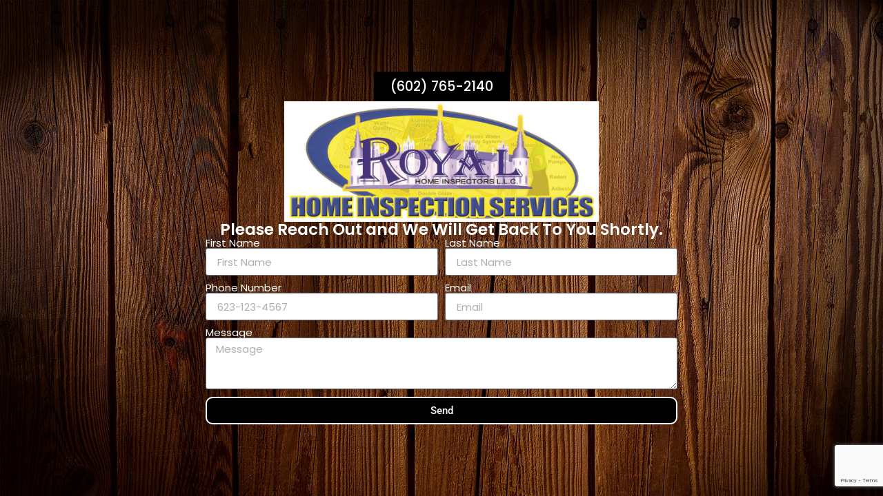

--- FILE ---
content_type: text/html; charset=utf-8
request_url: https://www.google.com/recaptcha/api2/anchor?ar=1&k=6LeIQm0qAAAAANR36oWUEmPq4dOP6pcQFHd2GYaa&co=aHR0cHM6Ly9yb3lhbGhvbWVpbnNwZWN0b3JzLmNvbTo0NDM.&hl=en&type=v3&v=PoyoqOPhxBO7pBk68S4YbpHZ&size=invisible&badge=bottomright&sa=Form&anchor-ms=20000&execute-ms=30000&cb=k2wqwdupodnb
body_size: 48740
content:
<!DOCTYPE HTML><html dir="ltr" lang="en"><head><meta http-equiv="Content-Type" content="text/html; charset=UTF-8">
<meta http-equiv="X-UA-Compatible" content="IE=edge">
<title>reCAPTCHA</title>
<style type="text/css">
/* cyrillic-ext */
@font-face {
  font-family: 'Roboto';
  font-style: normal;
  font-weight: 400;
  font-stretch: 100%;
  src: url(//fonts.gstatic.com/s/roboto/v48/KFO7CnqEu92Fr1ME7kSn66aGLdTylUAMa3GUBHMdazTgWw.woff2) format('woff2');
  unicode-range: U+0460-052F, U+1C80-1C8A, U+20B4, U+2DE0-2DFF, U+A640-A69F, U+FE2E-FE2F;
}
/* cyrillic */
@font-face {
  font-family: 'Roboto';
  font-style: normal;
  font-weight: 400;
  font-stretch: 100%;
  src: url(//fonts.gstatic.com/s/roboto/v48/KFO7CnqEu92Fr1ME7kSn66aGLdTylUAMa3iUBHMdazTgWw.woff2) format('woff2');
  unicode-range: U+0301, U+0400-045F, U+0490-0491, U+04B0-04B1, U+2116;
}
/* greek-ext */
@font-face {
  font-family: 'Roboto';
  font-style: normal;
  font-weight: 400;
  font-stretch: 100%;
  src: url(//fonts.gstatic.com/s/roboto/v48/KFO7CnqEu92Fr1ME7kSn66aGLdTylUAMa3CUBHMdazTgWw.woff2) format('woff2');
  unicode-range: U+1F00-1FFF;
}
/* greek */
@font-face {
  font-family: 'Roboto';
  font-style: normal;
  font-weight: 400;
  font-stretch: 100%;
  src: url(//fonts.gstatic.com/s/roboto/v48/KFO7CnqEu92Fr1ME7kSn66aGLdTylUAMa3-UBHMdazTgWw.woff2) format('woff2');
  unicode-range: U+0370-0377, U+037A-037F, U+0384-038A, U+038C, U+038E-03A1, U+03A3-03FF;
}
/* math */
@font-face {
  font-family: 'Roboto';
  font-style: normal;
  font-weight: 400;
  font-stretch: 100%;
  src: url(//fonts.gstatic.com/s/roboto/v48/KFO7CnqEu92Fr1ME7kSn66aGLdTylUAMawCUBHMdazTgWw.woff2) format('woff2');
  unicode-range: U+0302-0303, U+0305, U+0307-0308, U+0310, U+0312, U+0315, U+031A, U+0326-0327, U+032C, U+032F-0330, U+0332-0333, U+0338, U+033A, U+0346, U+034D, U+0391-03A1, U+03A3-03A9, U+03B1-03C9, U+03D1, U+03D5-03D6, U+03F0-03F1, U+03F4-03F5, U+2016-2017, U+2034-2038, U+203C, U+2040, U+2043, U+2047, U+2050, U+2057, U+205F, U+2070-2071, U+2074-208E, U+2090-209C, U+20D0-20DC, U+20E1, U+20E5-20EF, U+2100-2112, U+2114-2115, U+2117-2121, U+2123-214F, U+2190, U+2192, U+2194-21AE, U+21B0-21E5, U+21F1-21F2, U+21F4-2211, U+2213-2214, U+2216-22FF, U+2308-230B, U+2310, U+2319, U+231C-2321, U+2336-237A, U+237C, U+2395, U+239B-23B7, U+23D0, U+23DC-23E1, U+2474-2475, U+25AF, U+25B3, U+25B7, U+25BD, U+25C1, U+25CA, U+25CC, U+25FB, U+266D-266F, U+27C0-27FF, U+2900-2AFF, U+2B0E-2B11, U+2B30-2B4C, U+2BFE, U+3030, U+FF5B, U+FF5D, U+1D400-1D7FF, U+1EE00-1EEFF;
}
/* symbols */
@font-face {
  font-family: 'Roboto';
  font-style: normal;
  font-weight: 400;
  font-stretch: 100%;
  src: url(//fonts.gstatic.com/s/roboto/v48/KFO7CnqEu92Fr1ME7kSn66aGLdTylUAMaxKUBHMdazTgWw.woff2) format('woff2');
  unicode-range: U+0001-000C, U+000E-001F, U+007F-009F, U+20DD-20E0, U+20E2-20E4, U+2150-218F, U+2190, U+2192, U+2194-2199, U+21AF, U+21E6-21F0, U+21F3, U+2218-2219, U+2299, U+22C4-22C6, U+2300-243F, U+2440-244A, U+2460-24FF, U+25A0-27BF, U+2800-28FF, U+2921-2922, U+2981, U+29BF, U+29EB, U+2B00-2BFF, U+4DC0-4DFF, U+FFF9-FFFB, U+10140-1018E, U+10190-1019C, U+101A0, U+101D0-101FD, U+102E0-102FB, U+10E60-10E7E, U+1D2C0-1D2D3, U+1D2E0-1D37F, U+1F000-1F0FF, U+1F100-1F1AD, U+1F1E6-1F1FF, U+1F30D-1F30F, U+1F315, U+1F31C, U+1F31E, U+1F320-1F32C, U+1F336, U+1F378, U+1F37D, U+1F382, U+1F393-1F39F, U+1F3A7-1F3A8, U+1F3AC-1F3AF, U+1F3C2, U+1F3C4-1F3C6, U+1F3CA-1F3CE, U+1F3D4-1F3E0, U+1F3ED, U+1F3F1-1F3F3, U+1F3F5-1F3F7, U+1F408, U+1F415, U+1F41F, U+1F426, U+1F43F, U+1F441-1F442, U+1F444, U+1F446-1F449, U+1F44C-1F44E, U+1F453, U+1F46A, U+1F47D, U+1F4A3, U+1F4B0, U+1F4B3, U+1F4B9, U+1F4BB, U+1F4BF, U+1F4C8-1F4CB, U+1F4D6, U+1F4DA, U+1F4DF, U+1F4E3-1F4E6, U+1F4EA-1F4ED, U+1F4F7, U+1F4F9-1F4FB, U+1F4FD-1F4FE, U+1F503, U+1F507-1F50B, U+1F50D, U+1F512-1F513, U+1F53E-1F54A, U+1F54F-1F5FA, U+1F610, U+1F650-1F67F, U+1F687, U+1F68D, U+1F691, U+1F694, U+1F698, U+1F6AD, U+1F6B2, U+1F6B9-1F6BA, U+1F6BC, U+1F6C6-1F6CF, U+1F6D3-1F6D7, U+1F6E0-1F6EA, U+1F6F0-1F6F3, U+1F6F7-1F6FC, U+1F700-1F7FF, U+1F800-1F80B, U+1F810-1F847, U+1F850-1F859, U+1F860-1F887, U+1F890-1F8AD, U+1F8B0-1F8BB, U+1F8C0-1F8C1, U+1F900-1F90B, U+1F93B, U+1F946, U+1F984, U+1F996, U+1F9E9, U+1FA00-1FA6F, U+1FA70-1FA7C, U+1FA80-1FA89, U+1FA8F-1FAC6, U+1FACE-1FADC, U+1FADF-1FAE9, U+1FAF0-1FAF8, U+1FB00-1FBFF;
}
/* vietnamese */
@font-face {
  font-family: 'Roboto';
  font-style: normal;
  font-weight: 400;
  font-stretch: 100%;
  src: url(//fonts.gstatic.com/s/roboto/v48/KFO7CnqEu92Fr1ME7kSn66aGLdTylUAMa3OUBHMdazTgWw.woff2) format('woff2');
  unicode-range: U+0102-0103, U+0110-0111, U+0128-0129, U+0168-0169, U+01A0-01A1, U+01AF-01B0, U+0300-0301, U+0303-0304, U+0308-0309, U+0323, U+0329, U+1EA0-1EF9, U+20AB;
}
/* latin-ext */
@font-face {
  font-family: 'Roboto';
  font-style: normal;
  font-weight: 400;
  font-stretch: 100%;
  src: url(//fonts.gstatic.com/s/roboto/v48/KFO7CnqEu92Fr1ME7kSn66aGLdTylUAMa3KUBHMdazTgWw.woff2) format('woff2');
  unicode-range: U+0100-02BA, U+02BD-02C5, U+02C7-02CC, U+02CE-02D7, U+02DD-02FF, U+0304, U+0308, U+0329, U+1D00-1DBF, U+1E00-1E9F, U+1EF2-1EFF, U+2020, U+20A0-20AB, U+20AD-20C0, U+2113, U+2C60-2C7F, U+A720-A7FF;
}
/* latin */
@font-face {
  font-family: 'Roboto';
  font-style: normal;
  font-weight: 400;
  font-stretch: 100%;
  src: url(//fonts.gstatic.com/s/roboto/v48/KFO7CnqEu92Fr1ME7kSn66aGLdTylUAMa3yUBHMdazQ.woff2) format('woff2');
  unicode-range: U+0000-00FF, U+0131, U+0152-0153, U+02BB-02BC, U+02C6, U+02DA, U+02DC, U+0304, U+0308, U+0329, U+2000-206F, U+20AC, U+2122, U+2191, U+2193, U+2212, U+2215, U+FEFF, U+FFFD;
}
/* cyrillic-ext */
@font-face {
  font-family: 'Roboto';
  font-style: normal;
  font-weight: 500;
  font-stretch: 100%;
  src: url(//fonts.gstatic.com/s/roboto/v48/KFO7CnqEu92Fr1ME7kSn66aGLdTylUAMa3GUBHMdazTgWw.woff2) format('woff2');
  unicode-range: U+0460-052F, U+1C80-1C8A, U+20B4, U+2DE0-2DFF, U+A640-A69F, U+FE2E-FE2F;
}
/* cyrillic */
@font-face {
  font-family: 'Roboto';
  font-style: normal;
  font-weight: 500;
  font-stretch: 100%;
  src: url(//fonts.gstatic.com/s/roboto/v48/KFO7CnqEu92Fr1ME7kSn66aGLdTylUAMa3iUBHMdazTgWw.woff2) format('woff2');
  unicode-range: U+0301, U+0400-045F, U+0490-0491, U+04B0-04B1, U+2116;
}
/* greek-ext */
@font-face {
  font-family: 'Roboto';
  font-style: normal;
  font-weight: 500;
  font-stretch: 100%;
  src: url(//fonts.gstatic.com/s/roboto/v48/KFO7CnqEu92Fr1ME7kSn66aGLdTylUAMa3CUBHMdazTgWw.woff2) format('woff2');
  unicode-range: U+1F00-1FFF;
}
/* greek */
@font-face {
  font-family: 'Roboto';
  font-style: normal;
  font-weight: 500;
  font-stretch: 100%;
  src: url(//fonts.gstatic.com/s/roboto/v48/KFO7CnqEu92Fr1ME7kSn66aGLdTylUAMa3-UBHMdazTgWw.woff2) format('woff2');
  unicode-range: U+0370-0377, U+037A-037F, U+0384-038A, U+038C, U+038E-03A1, U+03A3-03FF;
}
/* math */
@font-face {
  font-family: 'Roboto';
  font-style: normal;
  font-weight: 500;
  font-stretch: 100%;
  src: url(//fonts.gstatic.com/s/roboto/v48/KFO7CnqEu92Fr1ME7kSn66aGLdTylUAMawCUBHMdazTgWw.woff2) format('woff2');
  unicode-range: U+0302-0303, U+0305, U+0307-0308, U+0310, U+0312, U+0315, U+031A, U+0326-0327, U+032C, U+032F-0330, U+0332-0333, U+0338, U+033A, U+0346, U+034D, U+0391-03A1, U+03A3-03A9, U+03B1-03C9, U+03D1, U+03D5-03D6, U+03F0-03F1, U+03F4-03F5, U+2016-2017, U+2034-2038, U+203C, U+2040, U+2043, U+2047, U+2050, U+2057, U+205F, U+2070-2071, U+2074-208E, U+2090-209C, U+20D0-20DC, U+20E1, U+20E5-20EF, U+2100-2112, U+2114-2115, U+2117-2121, U+2123-214F, U+2190, U+2192, U+2194-21AE, U+21B0-21E5, U+21F1-21F2, U+21F4-2211, U+2213-2214, U+2216-22FF, U+2308-230B, U+2310, U+2319, U+231C-2321, U+2336-237A, U+237C, U+2395, U+239B-23B7, U+23D0, U+23DC-23E1, U+2474-2475, U+25AF, U+25B3, U+25B7, U+25BD, U+25C1, U+25CA, U+25CC, U+25FB, U+266D-266F, U+27C0-27FF, U+2900-2AFF, U+2B0E-2B11, U+2B30-2B4C, U+2BFE, U+3030, U+FF5B, U+FF5D, U+1D400-1D7FF, U+1EE00-1EEFF;
}
/* symbols */
@font-face {
  font-family: 'Roboto';
  font-style: normal;
  font-weight: 500;
  font-stretch: 100%;
  src: url(//fonts.gstatic.com/s/roboto/v48/KFO7CnqEu92Fr1ME7kSn66aGLdTylUAMaxKUBHMdazTgWw.woff2) format('woff2');
  unicode-range: U+0001-000C, U+000E-001F, U+007F-009F, U+20DD-20E0, U+20E2-20E4, U+2150-218F, U+2190, U+2192, U+2194-2199, U+21AF, U+21E6-21F0, U+21F3, U+2218-2219, U+2299, U+22C4-22C6, U+2300-243F, U+2440-244A, U+2460-24FF, U+25A0-27BF, U+2800-28FF, U+2921-2922, U+2981, U+29BF, U+29EB, U+2B00-2BFF, U+4DC0-4DFF, U+FFF9-FFFB, U+10140-1018E, U+10190-1019C, U+101A0, U+101D0-101FD, U+102E0-102FB, U+10E60-10E7E, U+1D2C0-1D2D3, U+1D2E0-1D37F, U+1F000-1F0FF, U+1F100-1F1AD, U+1F1E6-1F1FF, U+1F30D-1F30F, U+1F315, U+1F31C, U+1F31E, U+1F320-1F32C, U+1F336, U+1F378, U+1F37D, U+1F382, U+1F393-1F39F, U+1F3A7-1F3A8, U+1F3AC-1F3AF, U+1F3C2, U+1F3C4-1F3C6, U+1F3CA-1F3CE, U+1F3D4-1F3E0, U+1F3ED, U+1F3F1-1F3F3, U+1F3F5-1F3F7, U+1F408, U+1F415, U+1F41F, U+1F426, U+1F43F, U+1F441-1F442, U+1F444, U+1F446-1F449, U+1F44C-1F44E, U+1F453, U+1F46A, U+1F47D, U+1F4A3, U+1F4B0, U+1F4B3, U+1F4B9, U+1F4BB, U+1F4BF, U+1F4C8-1F4CB, U+1F4D6, U+1F4DA, U+1F4DF, U+1F4E3-1F4E6, U+1F4EA-1F4ED, U+1F4F7, U+1F4F9-1F4FB, U+1F4FD-1F4FE, U+1F503, U+1F507-1F50B, U+1F50D, U+1F512-1F513, U+1F53E-1F54A, U+1F54F-1F5FA, U+1F610, U+1F650-1F67F, U+1F687, U+1F68D, U+1F691, U+1F694, U+1F698, U+1F6AD, U+1F6B2, U+1F6B9-1F6BA, U+1F6BC, U+1F6C6-1F6CF, U+1F6D3-1F6D7, U+1F6E0-1F6EA, U+1F6F0-1F6F3, U+1F6F7-1F6FC, U+1F700-1F7FF, U+1F800-1F80B, U+1F810-1F847, U+1F850-1F859, U+1F860-1F887, U+1F890-1F8AD, U+1F8B0-1F8BB, U+1F8C0-1F8C1, U+1F900-1F90B, U+1F93B, U+1F946, U+1F984, U+1F996, U+1F9E9, U+1FA00-1FA6F, U+1FA70-1FA7C, U+1FA80-1FA89, U+1FA8F-1FAC6, U+1FACE-1FADC, U+1FADF-1FAE9, U+1FAF0-1FAF8, U+1FB00-1FBFF;
}
/* vietnamese */
@font-face {
  font-family: 'Roboto';
  font-style: normal;
  font-weight: 500;
  font-stretch: 100%;
  src: url(//fonts.gstatic.com/s/roboto/v48/KFO7CnqEu92Fr1ME7kSn66aGLdTylUAMa3OUBHMdazTgWw.woff2) format('woff2');
  unicode-range: U+0102-0103, U+0110-0111, U+0128-0129, U+0168-0169, U+01A0-01A1, U+01AF-01B0, U+0300-0301, U+0303-0304, U+0308-0309, U+0323, U+0329, U+1EA0-1EF9, U+20AB;
}
/* latin-ext */
@font-face {
  font-family: 'Roboto';
  font-style: normal;
  font-weight: 500;
  font-stretch: 100%;
  src: url(//fonts.gstatic.com/s/roboto/v48/KFO7CnqEu92Fr1ME7kSn66aGLdTylUAMa3KUBHMdazTgWw.woff2) format('woff2');
  unicode-range: U+0100-02BA, U+02BD-02C5, U+02C7-02CC, U+02CE-02D7, U+02DD-02FF, U+0304, U+0308, U+0329, U+1D00-1DBF, U+1E00-1E9F, U+1EF2-1EFF, U+2020, U+20A0-20AB, U+20AD-20C0, U+2113, U+2C60-2C7F, U+A720-A7FF;
}
/* latin */
@font-face {
  font-family: 'Roboto';
  font-style: normal;
  font-weight: 500;
  font-stretch: 100%;
  src: url(//fonts.gstatic.com/s/roboto/v48/KFO7CnqEu92Fr1ME7kSn66aGLdTylUAMa3yUBHMdazQ.woff2) format('woff2');
  unicode-range: U+0000-00FF, U+0131, U+0152-0153, U+02BB-02BC, U+02C6, U+02DA, U+02DC, U+0304, U+0308, U+0329, U+2000-206F, U+20AC, U+2122, U+2191, U+2193, U+2212, U+2215, U+FEFF, U+FFFD;
}
/* cyrillic-ext */
@font-face {
  font-family: 'Roboto';
  font-style: normal;
  font-weight: 900;
  font-stretch: 100%;
  src: url(//fonts.gstatic.com/s/roboto/v48/KFO7CnqEu92Fr1ME7kSn66aGLdTylUAMa3GUBHMdazTgWw.woff2) format('woff2');
  unicode-range: U+0460-052F, U+1C80-1C8A, U+20B4, U+2DE0-2DFF, U+A640-A69F, U+FE2E-FE2F;
}
/* cyrillic */
@font-face {
  font-family: 'Roboto';
  font-style: normal;
  font-weight: 900;
  font-stretch: 100%;
  src: url(//fonts.gstatic.com/s/roboto/v48/KFO7CnqEu92Fr1ME7kSn66aGLdTylUAMa3iUBHMdazTgWw.woff2) format('woff2');
  unicode-range: U+0301, U+0400-045F, U+0490-0491, U+04B0-04B1, U+2116;
}
/* greek-ext */
@font-face {
  font-family: 'Roboto';
  font-style: normal;
  font-weight: 900;
  font-stretch: 100%;
  src: url(//fonts.gstatic.com/s/roboto/v48/KFO7CnqEu92Fr1ME7kSn66aGLdTylUAMa3CUBHMdazTgWw.woff2) format('woff2');
  unicode-range: U+1F00-1FFF;
}
/* greek */
@font-face {
  font-family: 'Roboto';
  font-style: normal;
  font-weight: 900;
  font-stretch: 100%;
  src: url(//fonts.gstatic.com/s/roboto/v48/KFO7CnqEu92Fr1ME7kSn66aGLdTylUAMa3-UBHMdazTgWw.woff2) format('woff2');
  unicode-range: U+0370-0377, U+037A-037F, U+0384-038A, U+038C, U+038E-03A1, U+03A3-03FF;
}
/* math */
@font-face {
  font-family: 'Roboto';
  font-style: normal;
  font-weight: 900;
  font-stretch: 100%;
  src: url(//fonts.gstatic.com/s/roboto/v48/KFO7CnqEu92Fr1ME7kSn66aGLdTylUAMawCUBHMdazTgWw.woff2) format('woff2');
  unicode-range: U+0302-0303, U+0305, U+0307-0308, U+0310, U+0312, U+0315, U+031A, U+0326-0327, U+032C, U+032F-0330, U+0332-0333, U+0338, U+033A, U+0346, U+034D, U+0391-03A1, U+03A3-03A9, U+03B1-03C9, U+03D1, U+03D5-03D6, U+03F0-03F1, U+03F4-03F5, U+2016-2017, U+2034-2038, U+203C, U+2040, U+2043, U+2047, U+2050, U+2057, U+205F, U+2070-2071, U+2074-208E, U+2090-209C, U+20D0-20DC, U+20E1, U+20E5-20EF, U+2100-2112, U+2114-2115, U+2117-2121, U+2123-214F, U+2190, U+2192, U+2194-21AE, U+21B0-21E5, U+21F1-21F2, U+21F4-2211, U+2213-2214, U+2216-22FF, U+2308-230B, U+2310, U+2319, U+231C-2321, U+2336-237A, U+237C, U+2395, U+239B-23B7, U+23D0, U+23DC-23E1, U+2474-2475, U+25AF, U+25B3, U+25B7, U+25BD, U+25C1, U+25CA, U+25CC, U+25FB, U+266D-266F, U+27C0-27FF, U+2900-2AFF, U+2B0E-2B11, U+2B30-2B4C, U+2BFE, U+3030, U+FF5B, U+FF5D, U+1D400-1D7FF, U+1EE00-1EEFF;
}
/* symbols */
@font-face {
  font-family: 'Roboto';
  font-style: normal;
  font-weight: 900;
  font-stretch: 100%;
  src: url(//fonts.gstatic.com/s/roboto/v48/KFO7CnqEu92Fr1ME7kSn66aGLdTylUAMaxKUBHMdazTgWw.woff2) format('woff2');
  unicode-range: U+0001-000C, U+000E-001F, U+007F-009F, U+20DD-20E0, U+20E2-20E4, U+2150-218F, U+2190, U+2192, U+2194-2199, U+21AF, U+21E6-21F0, U+21F3, U+2218-2219, U+2299, U+22C4-22C6, U+2300-243F, U+2440-244A, U+2460-24FF, U+25A0-27BF, U+2800-28FF, U+2921-2922, U+2981, U+29BF, U+29EB, U+2B00-2BFF, U+4DC0-4DFF, U+FFF9-FFFB, U+10140-1018E, U+10190-1019C, U+101A0, U+101D0-101FD, U+102E0-102FB, U+10E60-10E7E, U+1D2C0-1D2D3, U+1D2E0-1D37F, U+1F000-1F0FF, U+1F100-1F1AD, U+1F1E6-1F1FF, U+1F30D-1F30F, U+1F315, U+1F31C, U+1F31E, U+1F320-1F32C, U+1F336, U+1F378, U+1F37D, U+1F382, U+1F393-1F39F, U+1F3A7-1F3A8, U+1F3AC-1F3AF, U+1F3C2, U+1F3C4-1F3C6, U+1F3CA-1F3CE, U+1F3D4-1F3E0, U+1F3ED, U+1F3F1-1F3F3, U+1F3F5-1F3F7, U+1F408, U+1F415, U+1F41F, U+1F426, U+1F43F, U+1F441-1F442, U+1F444, U+1F446-1F449, U+1F44C-1F44E, U+1F453, U+1F46A, U+1F47D, U+1F4A3, U+1F4B0, U+1F4B3, U+1F4B9, U+1F4BB, U+1F4BF, U+1F4C8-1F4CB, U+1F4D6, U+1F4DA, U+1F4DF, U+1F4E3-1F4E6, U+1F4EA-1F4ED, U+1F4F7, U+1F4F9-1F4FB, U+1F4FD-1F4FE, U+1F503, U+1F507-1F50B, U+1F50D, U+1F512-1F513, U+1F53E-1F54A, U+1F54F-1F5FA, U+1F610, U+1F650-1F67F, U+1F687, U+1F68D, U+1F691, U+1F694, U+1F698, U+1F6AD, U+1F6B2, U+1F6B9-1F6BA, U+1F6BC, U+1F6C6-1F6CF, U+1F6D3-1F6D7, U+1F6E0-1F6EA, U+1F6F0-1F6F3, U+1F6F7-1F6FC, U+1F700-1F7FF, U+1F800-1F80B, U+1F810-1F847, U+1F850-1F859, U+1F860-1F887, U+1F890-1F8AD, U+1F8B0-1F8BB, U+1F8C0-1F8C1, U+1F900-1F90B, U+1F93B, U+1F946, U+1F984, U+1F996, U+1F9E9, U+1FA00-1FA6F, U+1FA70-1FA7C, U+1FA80-1FA89, U+1FA8F-1FAC6, U+1FACE-1FADC, U+1FADF-1FAE9, U+1FAF0-1FAF8, U+1FB00-1FBFF;
}
/* vietnamese */
@font-face {
  font-family: 'Roboto';
  font-style: normal;
  font-weight: 900;
  font-stretch: 100%;
  src: url(//fonts.gstatic.com/s/roboto/v48/KFO7CnqEu92Fr1ME7kSn66aGLdTylUAMa3OUBHMdazTgWw.woff2) format('woff2');
  unicode-range: U+0102-0103, U+0110-0111, U+0128-0129, U+0168-0169, U+01A0-01A1, U+01AF-01B0, U+0300-0301, U+0303-0304, U+0308-0309, U+0323, U+0329, U+1EA0-1EF9, U+20AB;
}
/* latin-ext */
@font-face {
  font-family: 'Roboto';
  font-style: normal;
  font-weight: 900;
  font-stretch: 100%;
  src: url(//fonts.gstatic.com/s/roboto/v48/KFO7CnqEu92Fr1ME7kSn66aGLdTylUAMa3KUBHMdazTgWw.woff2) format('woff2');
  unicode-range: U+0100-02BA, U+02BD-02C5, U+02C7-02CC, U+02CE-02D7, U+02DD-02FF, U+0304, U+0308, U+0329, U+1D00-1DBF, U+1E00-1E9F, U+1EF2-1EFF, U+2020, U+20A0-20AB, U+20AD-20C0, U+2113, U+2C60-2C7F, U+A720-A7FF;
}
/* latin */
@font-face {
  font-family: 'Roboto';
  font-style: normal;
  font-weight: 900;
  font-stretch: 100%;
  src: url(//fonts.gstatic.com/s/roboto/v48/KFO7CnqEu92Fr1ME7kSn66aGLdTylUAMa3yUBHMdazQ.woff2) format('woff2');
  unicode-range: U+0000-00FF, U+0131, U+0152-0153, U+02BB-02BC, U+02C6, U+02DA, U+02DC, U+0304, U+0308, U+0329, U+2000-206F, U+20AC, U+2122, U+2191, U+2193, U+2212, U+2215, U+FEFF, U+FFFD;
}

</style>
<link rel="stylesheet" type="text/css" href="https://www.gstatic.com/recaptcha/releases/PoyoqOPhxBO7pBk68S4YbpHZ/styles__ltr.css">
<script nonce="9okpy4xJK8VrC7kLQDpYAw" type="text/javascript">window['__recaptcha_api'] = 'https://www.google.com/recaptcha/api2/';</script>
<script type="text/javascript" src="https://www.gstatic.com/recaptcha/releases/PoyoqOPhxBO7pBk68S4YbpHZ/recaptcha__en.js" nonce="9okpy4xJK8VrC7kLQDpYAw">
      
    </script></head>
<body><div id="rc-anchor-alert" class="rc-anchor-alert"></div>
<input type="hidden" id="recaptcha-token" value="[base64]">
<script type="text/javascript" nonce="9okpy4xJK8VrC7kLQDpYAw">
      recaptcha.anchor.Main.init("[\x22ainput\x22,[\x22bgdata\x22,\x22\x22,\[base64]/[base64]/MjU1Ong/[base64]/[base64]/[base64]/[base64]/[base64]/[base64]/[base64]/[base64]/[base64]/[base64]/[base64]/[base64]/[base64]/[base64]/[base64]\\u003d\x22,\[base64]\\u003d\\u003d\x22,\x22w47CgipHEsK9aMOPAXLDssKsRmJkwoghbsOpD0/DumV6wrIHwrQ5wrJiWgzClhzCk3/DiTTDhGXDl8OnEylGZiUywoXDmng6w7HCtMOHw7AowrnDusOvQW4dw6JVwpFPcMKHHmTChE/[base64]/FFPDgV/Dk8KawqjDnRYDw7bCscKXw78nYcKhwq/DsCjDnF7DsQ4gwqTDim3Dg38GE8O7HsKSwq/DpS3DvBLDncKPwpAlwptfD8O4w4IWw4YZesKawqkOEMO2cnR9E8OeEcO7WTFBw4UZwojCs8OywrRDwo7CujvDiSpSYSrCsSHDkMK0w6tiwovDoijCtj03wrfCpcKNw4jCjRIdwrDDjmbCncKxUsK2w7nDvsKhwr/[base64]/DlWvDtgjDqcKYw7dbTwN5w60Yw7PDncKDw5dFwpzDrDAlwpzCi8OQOldOwpN3w6c6w7o2wq8kOsOxw51VW3A3E1jCr0YVH0cowq7Ctl92KkDDnxjDqcK1HMOmbWzCm2pWNMK3wr3CkTEOw7vCsi/[base64]/wprCtsOJb8OsdALCrcKowpAJw6hZw7law6Fow7s3w5pbw6wVGWoIw4wOPUcsRj/[base64]/w6jDkz7DtsK/w5rCsBA8b8KsfUMZasOIQsODwoXDjMOYw7Utw5bCgsOdYHvDtHVpwqnDpVd7X8KWwpNowpTCqSvColZEfAkSw5DDvMOtw4dDwrg8wpPDqsKMOHbDhMKwwpwbwpIPOMO9cSrClMKmwqbCjMO3wojDuH4mw6DDhAcQw6MPeDLChcO0DQB/XgYaP8OdbMOeR3JYG8Ogw6LDn0Zdwq8AMFnDgXZ+wqTCs2TDucKbLwRdw4TCgl94w6fCvSJJeiTCmyrDkkfCr8OJw7bCksOlbWLClxjDpMO2XgZjw7HDn3pmwr9hUcKCPMKzQjh4w5weVsKHUWEdwqp5wpvDucKRR8O/XxjDohLDk2jCsHLDk8OGwrbCvMOfwoE/O8OzJXVWfl8YBD7CkFzCjALCmUXDtiAFHcOnFcKRwrPDmh7Dr2PDr8K7ZBrCjMKJCMOBwpnDjMK5CcOUA8Kiwp4AAVlww7nDtmnDq8KjwqXClG7CoUbDsXJkw6/Cq8Kowr4pfMOTw5nCqz7CmcOObxXCqcOKwrIZByZhMcOzDQlnwoZlbsONw5PCqsOBK8OYw6bDsMKRw63DgQ1gwoxZwpcAw5vChsO5QmzCnHXCpcKwQgU5wqxSwqRyHsK/XTQYwpXCiMOXw50oAT4le8KOTcKIaMKnTx4Nw5Btw5d7RcKEVMOpBcONV8Orw4Zew7TCl8KXw7zCgXc4EcOxw5Iiw6TCp8KFwp0AwrBjJl9OXsORw5g1w4kofQDDkEHDncOFOhDDi8Ogwo3CnxXDrBV5ehwrBGfCpGHCu8K+Uw1vwovDlsKYKiQCCsOsPXk2wqJVw4d/asODw7DCjjIAwq8YA3bDgx3Di8Ozw7oFHcOBYcO+wqEwTjXDlsKUwq/Dm8K1w6DCk8KMUxfCmcK+NsK6w6QLfnRjKSbCncK/[base64]/DpsKfwqfCpH/DpsKywp8FwoDCv8K9LWbDtw1rWMKawpXDi8Otwowhw7pDU8Kmw59/AcKlX8K/w4PCvRALw4TCncOUbcKZwotJNlwXwpJIw7fCrMOWwq7Cuw/ClMO5bgHDmcOzwo/DtRgew4ZIwpZvWsKKwoJRwpHCiT8dZgxqwonDs2bCskUIwoE1worDhMK1MMKPwosgw5NucMOPw6BGwrApw5vCl1HCi8Krw5dZEz4xw4dqQzLDjH/Dgl5XLgVsw7xDQzRZwogJO8O6bcORwqLDtXTDk8KdwoTDmMKSw6VTWBbCgHtHwqgePcO2wpjCtCkgHETCicOlO8OmBFcNw5DCq0DCgWhDwqFKw4PCmMOXTwpUP3ZxN8OaQ8KMesK3w7vCqcO7wpEzwr8Jf3DCoMO/eXUEwpvCtcKTbgh2YMKyIC/CukoIw6g0OsO8w541wpNRPlJxBT8sw4pRdcKgw7HDqS80fTnCm8O6b0fCucK0w5xAIBxsHVfDhW/CqMKOwpzDgsKLD8Ozw6cJw6TCsMKoIsOLaMO/AkR1w7JeNMOkw65sw4bCq1LCkMKLfcK7w7vCk2vDvkDDuMKHZXRXwrcTcCXCh3zDsjbCnMKeMARswoPDomPCqcOjw4TChsOKKS1SKcObwrXDnBHDhcOScmF6w7IOwp/DuXfDr0JHJcO9wqPCjsOeOkjDucOHag/Dh8O1bA3CoMO+Z1nDhVUxOMKrQ8KYwpnCosKNw4fDqRPDicOawoV7d8OTwrFYwoHCk0PCiSfDpMKRO1HDox3CtMO2c0rDssKlw6TChGBFIsOWfQHDlMKVfsOSYcK6w44dwpxQwobCkcK7woLCuMKXwoY7wp/[base64]/DksOswpUVF8O9w7xZMsKtwooBen1ewoxrw6zDvcOeC8OOwpbDgcOKw6fCicOLck82NSvClydYFMOUwpDDqi7DkijDtBHCu8OxwocRJy/DjnXDssO6fsOnwoAow60AwqfCpsOrwrpFZhfCtRZaSCs7wqPDu8OmVcOPwpjDtH1ywoEPQGTDrMOWT8OvCMKSfcKrw5XChW1zw47CocKuwrxvwo7CvlvDgsOqd8OiwqJowqfDijnCmEVTYhPCksOWw6FASGLCp2bDj8O6X0fDtSJIHSzDrAbDqMOOw4ATXDIBLMO/w5/DuUF6wq3ClMORw582wp9aw6MkwrciNMKpwqnCvsOAw7IlPgxuFcKwUWjCkcKWP8Kyw58ew7UMwqdyZk4owprDtsOVw5nDiXk0w4AjwoFTw58CwqvCq2jCmgLDk8KIbAXDn8OVZkzDrsO1D27CtMO/VC4sY31lwrHCoAgcwo4vwrdpw5ojw71JbArCvGcLTcOIw6fCtcKSa8K2VDLCpXQbw4IIwpHChMO1TUV5w7TDpsKXPkrDscK0w7TCnkjDgMKKw5sqMcKOw4dlXT/DuMK5wqfDjnvCswfDj8OULkTCgcKad2bDusKbw60bwobCjAV8wrzDs3jDmTHDhcO6wrjDiUoMwr3Dq8KCwovDk2jCsMKFw5XDgMOJW8K5EScbEsOpbGh9aEcQw4Fmw7LDtRzCn1/DucObDR/DghTCksOCUcKIwrrCg8Odw7chw4LDoG3CimwHRn8Xw7jDihzDgsOww5nCq8KQU8Oww6ULGwdOwrkUN21hJCN8NMOpPzPDv8KcUAxGwqguw5PDn8KxZcK/cBrCsS9ow6EpcWnCqEdAesO+woXCk0zCql0mB8OlblVBwrPDtz8Jw784F8KRwqHCgMOzIsO4w4LCnHLDsk5Hw6tJw47DicOpwp0/BcOTw6jDqcOUw64ufMO2ccOlLwLCuAXCvsObwqNheMKJO8Oswrd0G8Kowo7Dkmofw6HDkn/DuAUDJwRUwpN1b8K8w73DuQrDl8KiwpHDkQkbDcOkQ8KgJSrDuzjCizs0BSPCgVBkEMOADRXDhsOywrh6LXzCk0/[base64]/[base64]/w5Mfwo3CvnIBesO1ex4kwpB8A8KadiLCksKuSAnDnXc8wopCaMK/[base64]/DsMOXADkxERdqw4XCtsOlw6QyW8O9ZsOoFD8ZwoXDscOcwqrCusKNZWvCqsKGw59rw5LCjQQyJsOHw5Z8OkTCrsOWDMKiHl/Cizg3Qn8XfMOiZ8OYwroODMOOwozCpg58w6PCr8Ohw6PCjMKiwpvDrMOXZ8K2RcK9w4xvX8O6w4FqQMOnw73DucO3P8OLwr5EA8KFwpR+wr/[base64]/Cr03Crz3Dk8KPOWrDjMO1R8KEw6/CmXFJKkfDvcORTVjDvn56w4TDrsKUamPDhsOfw5gfwrQeI8K7MMO0J3vCmmvDlDgFw6tFYmrCqsK2w5HCmMKww5/CosOcw6cFw7F5wqbCmsKYwprDhcOTwqU1w73CtRbCgE5QworDt8Khw5zDg8Oxw4XDusOrDEvCsMKkdwkuI8KyIsO5OFDCosKyw4ZFwpXCkcOKworDmDF4TsK1McKUwp7CgsKLOzTCrj1bwrLCpMKWwqzCnMKVw5Ivwockwp/DnsORw6zDssKGCsKzWw/[base64]/DmsKQw5xewo8Pw5REWsKkw5dvH1jDj3pEw5I9w6rCnMOuOhJoDMOKDHrDiEvCiRtKKzAVwrRPwoHCmCDDiSjDm3BxwpLCqk3CmXVmwrMhwp/CiAfDucK/wr4lORUQNcK/wozDuMOiw7PClcOTwofCsjw8TsOkwrllw5XDp8OpNGVDw77DgmgNPsOow5nCt8ObL8KlwqY2b8OxU8KrTEt9w44gIMOxw5rDvSvCgcOWBhgqdSA1w7LCkwx5wo/DsAJ4X8Kjw6lQYMORw6LDqlrDksOTwoHDglx7BgnDsMKwFwLDlCx7fSTChsOawpXDnsOnwoPCpjHCgMK0CwTCmsK/woUWw6fDmkZuw5kiMMKlcsKXw6PDucKEWmhiwrHDtwQXVh5FYMKAw6ZVdMOHwoPCr07DpztdcsOCOijCv8OrwrrDt8Ksw6PDgX1cZyABRjlXOcKhw7xVQyPDocK8D8OaPTLCl03CtD7CqsKjw7jCqCTCqMKCwpPCrMK9C8OZG8K3E0/ChUgFQcKAwpXDhsKywpfDqsKVw59Iw7pTw4HDi8KmdcKiwpHCgEXCr8KHf3HDpMO5wrg4GQPCrMO4EMOeKcKiw5bCrMKPYR/CoX/CtMKvw4kiwphPw6V9OmcrOl1UwqDClwLDkjRgChZXw40xVV8tEcOPElF5w4giNxomwrtybsK5esOZIyfDjDzDp8K3w5DCqnfCp8OKYEk0GTrCocKDw7XCscK/GMO5fMOJw4TCsRjDlMKWGxbClcKyC8KuwqzDusObH17Cgg3CoHHCucODBsO8c8OuXcK7wrdvSMOhwo/DmMKsaCHCgQYZwoXCqg0JwoJSw7LDo8K+w6Z2CsOgwrTChkfDsETCh8KHDnogSsOJwoDCqMK9B2Ntw4DCr8KdwpkiH8O/[base64]/CmsKtWcOGwrHCmMONfl3Cvn7DoiPCn8Onw51bwp7DknYhw5NWwpFvEMKCwrDDtAzDvMKuLsKGNGJpEsKTAgjCnMORCyhpM8KsKcK4w5dlw4vCnBZuPsOFwq0oQiHDrcOlw5bDpsK0wpJSw4XCs2IabsKZw50zfRHDksKiaMKIwpvDnMOBZsKNQcKmwrVWb04vwq/DgCskasODwo/[base64]/[base64]/Cp8OtMsKYwrfDpVfDtTjDnsOKQsO9K8KefxYxw7vDijTCsMO2FsO/QsKlOQ0FRsOKWMOLSgrDtSZ6WsK6w5fDnsOzw6PClUABwqQFw6AvwplzwqbCkXzDsG4Uw4nDqj3CmcOtJxwIw7tww54dwpMgFcKEwpgXMcOow7TCnMKrB8KBa3V1w5bCuMKjJhJOClTCtsKVw4/DnT/DkzPDrsK7HBvCjMOUw6bCm1EpXcOuw7M7YypOZ8ODwr7Clk/[base64]/DpsKGRcKQU8OQw73DtnvDky5Qw7LDmwnCscKYwoMnb8Oyw5FRwosdw6LDnsOfw4HCkMKaG8Ojbi4lH8OSBHIUOsKJw77DiG/[base64]/Cgi/DqMKcwq3Ck8KxwqNgacO1wo/[base64]/CvjrCi8OdAsK/cHAyfsO3w6DChgDDnsOZacOQwpXDp1TDpG1/[base64]/CvcKlFVfDgErDv8KGw7vDqMO/w7cSdDvCgUPClXI8wq9JYcKHMcKIJVzDk8KHwp1AwopKbUfCj3fCpcK+O0xyOSh3LV/CsMKbwogDwovCvcOOwpo2HXoIIU9LIcOjCcKYw6NwdsKWw6EywoNjw5zDrVjDkS/CisKbZ20Uw4bCoSJXw4XCg8OAw5YfwrJGEsKsw7owNcKZw744wonDo8OkfcK6wpvDs8OzQsKRLsKkRsOnLy/ClQrDhRhyw7/CpTtHDnzCq8KWLMOvw7hcwp8YUMOLwpfDrcKiOBDDuho/w5XCrhLDvgsGwpJ2w4DCik8MZSkCw7/DvBh/wrrDtcO5w4Q2wp1Gw5bClcKPNhk9JyDDvlx6csOiIMONTVXCo8OdQ154wpnCg8OZw7fCmCTDgsKhUgMwwosBw4DCuWTDsMKhw7/CsMKbwqnDgsKrwppEUMK5L1Bawp8mcHtOw6A/wrzChMOiw61hK8KQaMKZIMKuHQ3CpUTDkFkNw5XCrsOzTCISeGbDqAYwfEHCvcKgY1DDszvDtXzCpHgpw4d/VBvCksOzf8Kvw7/CmMKPw4HCpmEjFsKof3vDicKUw7bCnQHDlQbChMOSasOfV8Kpw71EwoXDrUx+Rld6w6J+wqNvLkllfFlbw70Uw7hUw6XDmlkTNH7Cn8Kyw4Bhw5MTw4TCtcKpwqHDrsKCUcOdVAdywr5wwrA7wrsqw4kAwp/DpSLDoWTCu8OTwrdsNmgjwqHDlMOmLcOAcSEnw68GFCszYMOnSSIbe8O0IcOfw4/Dj8OWcWLCksKtHQ5HYklXw7bCmxfDjkDDkFMmZ8KmeQPCik5LaMKKMsKZPMOEw6HDmMKdDyovwr3CicOsw70eQ1VxdG7CrRY7w73CpMKnV33ChFFBFVDDmUjDgcKPGSFlc3DDnU5uw5xdwp3DgMOpw4jDuz7DicKJFcOfw5TDhRQ/[base64]/DjU/DsyBLw63DtQsew7h+T1J9w7nDiTvDtsKxUCtfMRXDlkfCicO3BG7Ch8Kiw4JAFEEywqJGCMKKHsO1w5Bew7QmF8OyTcOVw41Vw6nCoE/Cj8Knwrc1aMKXw4BLfE3CiGh4FMOYesO9VcO1ccKxc2vDjSrDvw/DlVnCsjHDgsObw7FNwqZ2wq3ChsKYw4TDk205w5MUMcOKwqfDqsKvw5TCnCg8NcKGHMKww78sEgDDmMKZwqkQE8OPd8OpOm7DicKEw7U3Gk5jeR/CvnnDuMKGMDDDgHhPwpHCuRLCjEzDkMKNDBHDhCTCjcKZQmlNw74Cw4cyTsOzTmEJw6/ChXHCscKuF2vDgwjCng8FwrHDqRrDlMO1wpnCsGMdYcKhCsKLw4tmF8K6w587e8Kpwq3Cgl9XQisaBm/CrE85woIjOkVLeERnw7kow6jCtA9XesOlNRbCkjrCrFrCtMKKTcKPwrlGYQhZwqJKZA4jcsKlCGsVwrrCtjZnwrUwa8KBNTwNMsOMw6fDisO5wpzDnMOIXsOXwpImQMKiw4rDgMOBwr/[base64]/DuMKlHFPCssKQZiIpwo8FwpVnwpnClh/CjAfCmiJ0SsO8wogGcsKOwogDfkDDoMOuPwNkCMOXw4vDnC/CnwUoEFZbw4vCnsOWTMOcw6BuwpZUwro+w7xEXsKnw6vCpMKsHHzCsMOxwqTCssOfHmXChsKjw7jCsmPDjEXDh8KgYh4WG8Knw7V4wonDpwbDpMKdPsKCWTbDgFzDuMKeBcKbInIfw4UyLcOSwpglVsOjIAB8wrbDl8OQw6dtwrALNnvDuFV/w7nDkMKHw7PDo8KTwogAFjnCpMOfdWgPw4jCkcOCBjEPMMOGwovCmS3DjsOFaVwHwqjCp8KGO8OxRnPCg8OAwrzDncK/w6nCujp+w7cnXRVQwpkVXFQ8Fl/DisOmAzjDsxXCq1HCk8OOJFXCs8KYHA7CrH/CvXd2IsOtwp/DqEvCpFRiBlDDnUTDksKSwrpkWVRVMcOEdMKEw5LCoMOBHlHDphbDvMKxB8O4wpDDusKhUlLDoXDCmAlewrLCi8OJR8OAbS47dnDCncO6GsOqK8KcU2zCrsKIdMKKSyzDkifDgsOJJcKTwp5dwrbCk8OSw4rDrSQVPFfDnlMtwr/ClsKmdMK1wqTDog7Cp8KmwovDicK7CUjCjsOUDGwiw4ovHyHCjsOJwrjCtsO3bAciw6otw4fDq2d8w7sGanjCgxpnw6LDsgzDmjnDmcO1HDPDuMKCw7rDrsKDwrEgGgFUw40/FcKtT8KBOB3CssKfwo7DtcOGBMOuw6Y8B8Oiw57CvMK4wqszOMKsbsKKSwDCpcOHwrQFwrRbwonDo0PCiMKGw4/[base64]/NsOcw7cnZ3LCh8KLRRAowp1Xw5zCmsKcw47DvcOQQ8Ktwp9FaA/CmcONacO4PsKoTMOsw7zCqg3ChMOGw6/CiVM5E10Mw5V2ZTHCjMKTL39FIV93wrd8wq/ClMKhcRXCu8KpCkLDh8OJw73Dm1rCssKVdcKFdMOowpBPwpYgw5LDtD3CjyjCgMKgw4JPfUR2O8KIwqLDnn3DvMKzHhXDnH8swrbCnMOfwoUCwoXDtcOLwqXDoE/DjnwYDHjDkEJ5UsKkUsObw7ZIU8KJbcOIHkA+w7jCr8OiQkzCpMK6woULdVnDuMOow41ZwooyLsOTBcKrEAnCkQ1hMsKYw6zDiw96acOqHcOmw7E6RsOLwpAxGX0pwq4jB3XCtsOBw6pDTiDDo1t3DBXDoQElDcOtwozCoywew4XDhcORw78NCMKuw5/DrcOqS8ODw7jDgT3CjxAlU8KRwrQjw7VbH8KHwqo7U8K5w7zCgm58CBTDrg5FSU8rw6/[base64]/[base64]/CjHY2PcOcwoIeAl4zfX0NR1Y/S8KNw45Ydh/DuEHCqDgbF3zDhcOBw4lWFFNvwoxbR0JkJFFzw6Rbw7MJwo0hwqjCtQPDum7CtRHCgBzDvFRBSD0BWlXCuQwjB8O1wpLDs1TChcKjQMKvOMORwprDlsKBOMOPw7NmwpvDgxDCuMKfIGAMEDcWwrYrGSYRw4E1w6FkAcKcMsOPwrMyLULCkhvDqF/CtsO2w6VUYR5GwoLDrcKQK8O5IsOJwqzCnMKeFXRWLCfCsHrCk8KmS8OBQcK2DUrCqsO4b8O0VcOZEsOlw63DiyLDoERTWcODwq3CvwrDqSZPwp/DocOnw7TCrcK7NHnCgsKywqcHw7bCisKMw5HDvl/CjcK8wr7Dq0HCsMK9w5/CoEHDlMK9MTbCtsKRw5bDoSHDkhHDhQEsw7BLE8OeasO2w7PChgTCqMO6w7ZYY8K9wr3CrsKZdGY1w5nDj3DCuMKgwod5wqw7HsKYL8K6NsOReyM2wopmVMKXwq/CjWbCjxlrwq3CtcKlNMKtw5AqQ8K6RRkKwqRJwrllasKjP8OvZsKZcn8jwrLCv8OpHFUTZ2BpMHpATVfDkWAsFMKAcMKuwp/CrsKpREMwecOBF38mecKWw43DkAtywotvShzCk1lQSSLDjsOQw53Cv8KWEyfDn3JQIEXCn3DDp8ObYH7CnRQzwr/CicOnw5TDijnDn3ECw73Cr8ORwqczw5LCusOdWsKZPsKnw5rDiMO0NjI2K2fCgcOSBsOfwqElGsKELGXDucO5N8KCLifDilHChcO9w77CmUvCqcKvE8OMw7zCrSAMPzDCrzUZwpHDqsOaRMOBScOJEMKbw4jDglHChMO2wrjCqMKUH297w4/[base64]/BUAqwo5PJFrCiSXCmAbClUHDlGfCgGhowqvDuyfDssOfw7rChArClcOgRAB7wp1xw68ow4/CmcObVnFqwrYWw59AaMKKBsKqQcOnAjM0AMOqKynDmsKKRMKmTgEBwrDDg8O/wprDosKiHmNYw5gcBSvDhWzDjMO/CMKcwq/[base64]/[base64]/CscOwFktaDHw5CcOXwp1VwoxOBRx/w4l2wq/CoMKWw5vDpcO6wpNAa8KJw6Rfw7fDqsOww4x5S8OXFzPDmMOkwqJrD8K7w4DCqsObT8KZw4wyw5QCw7RywpbDocOcw5c8w7TDl2fDth14wrLDqHjCpDNuWHDCsybDoMO8w63CnSzCqMKsw4nDu3/DncOge8OVw7PCpMOjfDU6wo3DvcOpWUjDmXZXw7fDtxdXwoBQdnPDu0Vsw40dSyXDgCTCu0jCrUwwNFdDRcOCw71+X8KNEwLCusOuwrXDs8KoS8O+f8KUw6fDkCTDnMOiaGsBw6nDuiHDmMK2FcORG8ORw67DgcKvLsK+wr3Ct8OiacOuw4fCv8KPworCocKoRiJCw4/DnwTDvMOkw6N+dsKyw6F9UsOVD8O/MCzCssOsPMOUUsOUwoo2acOUwoDDuURGwohTJi85TsOSXTTCrn8AA8OeRsOfw7vCvQzCnE7DpFEfw53ChGwzwqXCkhF0NjnDh8ORw7o9w7RqIGTCp0dvwq7CmiQXF2TDpMOmw73DuT9VV8KDw5UGw7zCgMKawonDocKMP8Ktwr4LJcOxSMK/Q8OZM1gDwoPCvsKlHsKReDVBIcK0PBrDh8Otw716Qh/DpwnCiDrCmsK7w4rCsynCujXCo8Okwo4Pw5cGwpERwrHCksKjwozCpx5cw7UZTlPDgsKnwqJrXToldH0jaHLDosKGdQEdCS4TeMKbEsOzF8K4SRLDscOQbi/ClcK8C8KVwp3DoiZrUiY2wpx6QcO9wpLDkW9dAsK/fSTDqcOiwph2w5sQK8OfMzLDuD3CiyNzw5orw43CuMKzw4rCnSEQIF9oXcOMAMK+LsOqw6rDgg9lwonCvcOcXR08fcOcYMOIwpvDvsOgb0fDq8Kaw4Fgw5Y2SwrDgcKiRyXCjkJOw47ChMKNb8KJwqDCmGc4w7/[base64]/wo3CocKlQSrCkMOzw4cyBsKDBXnDo1LDqsK6w7XDiC3CmMKyRhLDmRTDmQ5wUMKyw6dPw4I1w6g7wqlWwpoEaVxEDkZNX8Kow4zCjMKoW3LCjmPCrcOSwoJwwofCpcKGBzvCsVx/fMONI8OpCh/CrjlpFMOvLzLCmVHDt14hwollOnzCtjF6w5QmRwHDmErDq8KOYD/DknbDskTDqcONLVIkCjFkw7EWwqM1wqx7NQxGw6/CtsKcw5XDoxM3wpE/[base64]/wpnDtMKHwrzDuQfDnELDk8Oqw7zCj3DCqELCiMKiwpkGw4pnw7VCdD4zw7vDucKfw5ZkwrTDrsORb8OvwqxfXMOdw7oQJ2HCtWUiw6x5w5A/w7ICwpHCvsORCh7CoHfDvRjCjyXDtcOYwr/CkcKLGcOlWcOMO0lZwpo0w4DCqG3DgMO3FcO5w6Jzw57DhwNNLDrDjS7CsSV0w7PDoDY/XSvDu8KGdTdLw5pRcMKHHFbCswNuNcOjw6Jfw5TDkcKNcA3DucO1wpx7JsKfS3bDkQADwoJ9w7RcLUEEwrDDksOfw64nRktLCiPCr8KcMsK4fMKswrVzGz9cwrwbw57DjU0Sw6/CsMKhMsOmUsK4MMKbH3zDhDIxAGLDiMO3wrhEGMOxw7XDnsK+cS/[base64]/HcKCw7bDkn3Dr8Kow5tTw68fwqTDqsKELX0VfMKwejbChWjDv8KOw6hDMl7CssKFQU/DjcKHw5s8w5ZZwoRcBVPDscO7NMKUB8KdfncEw6rDr1ByJDLCmF5OccK4ET5zwo/DvMKhGDTDhcKGBcOYw6LCtsO9asOfw7IBw5bCqMOiMsOkw6zCvsKqGsKXfFbCvS/CuTNjXcKlwqPCucOiw65zw584CcKow5N7GBnDgjhsHsO9JsKvfT0Sw5xpesOwfsKWwo/[base64]/[base64]/w7TDsRlKeQnDlljDqFQDwqVYwonDm8OSIi8EwrwsesKUMBTDqWpnV8KjwqPDrx/[base64]/DgcKpfsKnOHfDisKlw7bDuwpPUlgzwr8FMcK8HMK8dRjCjsOBw4/DpcO6GsOfE1k7B3EbwonCmyxDw5rCvADCtGsbwrnDjsOgw4HDnBrDtcK/ORIOK8K1w7fDoExdwr7DosOdwozDtcK7NTrCiXpmez1kUiHDmVzCu0LDuH46woU/[base64]/wp4pVMK5ZMKbdXPDgsKSwpNvwrvCjRTDrXXCj8Kaw5dcw58IQMKawonDkMOCIcKbR8OfwpfDvnUrw4NNDj9Jwr81woZQwr4yTH4twrfCmCE/e8KPwrRyw6rDjR7CuhNnUEzDgUvDisKPwrBowqvCjRXDv8Kiw7nCgcOVQC9YwrXCi8OaUcOJw5zDrxDCgy3Cm8KQw5XCrMKQOHjDjj/ClUjCmcKhHMObd0tHf3sRwqLCizJsw7rDmsOTZcOIw6TDvFZiw6QIKcK6wqpcBThXRQbCuXrClW9GbsOFw7ZUY8O0wrgueDrCtWcOw6jDisKMIMODe8K2LsKpwr7CusKnw4NgwrtLecO5dRHCmU1swqDDkAvDrhwtw5kEGMOQwopswpjDjcO/wqNeYzwjwpfCkcOtfV/CiMKPX8Knw7Jiw58VBcOPFcO9fMKTw6MyXMOeDTDCrWIBRWQTw5rDvlQ4wovCosKNZcOPLsOowrvDp8KlLnvDjcK8CXEUwoLCqcOSFsOeKyrDoMOMbzXCqsOCwopdw4kxwonDmcOXdkFbEsK2UH/CsmNvIMKOTU3CscOYw7k+SDLCg3XDrnbCvCfCqjAgw7VZw4rCsCXCpAxGW8KEcz84wrnCqsKxAH/CmC3DvsOVw78CwpUOw7UGchvCmT/[base64]/[base64]/wqMoH8KRw54CXwvDpUvCncOBw6x0Z8K9dsO3wqzCosKjwpkZHMOcZsOrWsOFw7IeXMKJRiU4S8K9PjXClMOWw5V4TsOWeD7CgMOTwqDDjsOQw6dcJRNdAT0vwrnCkUV9w6ovbFPDrAXDv8OSOcKEw5fDs1lgbFrCiGbDi1jDtMO/FsKsw5rDhz3Cs3LDtMO8RGUQQsOwN8K/Uls3VR1SwrHCgWdIw5LCs8K8wrdSw5rDtcKTw5IxOlMCBcOgw5/[base64]/[base64]/DrycrwrZLd3wJwqPCuE/ClcOYH8O0w6TDscOswqHCkzPDhMKUVsOXwrczwpfCl8OQwpLCosOxT8KcUTpAacKzdnXDgjzCosK+DcOOw6LDscOqOFwGwqfCicKWwqIMw7jDugLDt8OdwpDDgMO0w6TDtMO2w5geRhV9GlzDuWcnwrklwphcVwFOIw/[base64]/F8KiRcK1wpsQw4jCoEgGXMOtCcOLcC0Jw6LDkX5CwqslKMKfAcOVGWPCqW43LcKXwqnCugXDuMO7U8OYOlQzASERw5cEdyHCrEFow4PDjT/DgFFaBHDDiQrDhMKaw6QVw6HDgsKAB8OwXCxgV8OywqAGNVvDi8KSN8KWwr/Cqw9SKcOZw7MqQMKiw7sHchB9wrEtw7PDr1QZWcOrw6fDqMO8JsKzw5BWwoZxwrptw7BjMhoGwpLDtsOQVCfCsysFTMKuH8OcNsO3w5IuV0HDh8Ouwp/DrcKww4zDphrCnB7CmjLCvlTCsEfCtsOSwpHDpF3Cln1INcKWwqnCmgPCo0HDmGM8w6BJwrTDpsKMw4nDlDYqCsOBw7DDncKET8OVwoTDk8KBw4nCmCp2w49Rwok3w7hEwp3CszJ3w4lUC0HChsOPGSnDnH/[base64]/[base64]/CujDCqcOcwpTCpMKLwphUMirDp8KoBMOdTxbCo8KhwrfCmDBowrfDq08Fwq7CkgIswqvCusKxwrBYw4McwqDDpcKoaMODwoPDmQdpw4s0wptww6jCrMK7w7Uxw4FuLsOKIj/DoHPDl8OKw5klw4Mww6I6w5Q+NShWCMKrPsKqwoMbHm3DrAnDv8O2S2EXVcK2X1wgw5wyw53Dl8K5w4nDiMKSIsK3WMOsSkjClsKgCcK+w5LCgsKBHcOlwrrDgEDDhHLDoBvDqRsoP8KqOsKmYSHDgsOYfEAvwp/CohjCgToqwp3CuMOPw6oKw7fDq8OdG8KEZ8KsDsOYwpUTFxjCvH9NdBzClsOQdAIgJMKTwphPwpI6QcOZw7dqw6lewpIWWMOaEcKyw757fyx6wpRHwpvCsMOXR8OXaQHClsOZw5thw5nDtMKbf8Oxw6DDq8Oiwrwzw6/Cp8OVHFHDjEIWwq7DrcO9YzF4XcOaWFbDqcKrw7tPw6vDksKAwok8wpDCp2lSw5w3wqEewrUXdQPCl3zDr2fCiVbCu8KGaU3CvlROf8ObQQ3ChcOWw6gvHltPO3NEZ8OEwqPCtcKnOCvCtGVKSWg6dCHCqwllAXUdGlYof8K1bVvCrMOnc8KswqXDvcO/XnUGEx3DkMOFesKXw6rDq03DpxnDtcOXwozCrCJXJ8KCwrrCjy7Ct2nCv8K1wrnDhMOCTBN0JmvDg1sULCRaN8OVwpXCu2wUUEh8Fy7CjsKRaMOHesOYLMKEEsOqw7NiMg/Dh8OGKV3Do8K3w7kTKcOnw5R0wq3CqllHwpTDhEUtE8K1dMKOZcOKGXHCi1PDgT9BwqXDrzHCun8gRn3Dr8KMasObZTTCvzt+MMOGwpdodVrCliBYwolEw5rCgsKqwopXfz/CnSHCgHs6w5fDoW4gwoHDs3lSwqPCq1pPw6zCinsbwoAJwocswoYUw4krwrI/NsKJwrXDm1HCs8OcAsKPb8KywrrCklNVRi8Lc8KBw4vCnMO8GsKNwqVMwp0RNyBHwoLCkAEWwqTCiAoYwqjCqFlJwoItw7jDp1YGwr0mwrfCu8KLVC/DtDhsOsKkQcKlw57Ck8OITlgxNsKkwr3CmHzDg8OPw47CrMOAYMK+OwoaWwwJw47CuFdYw5nDu8Kqwrd4wr09wqrCrS/Co8OvWMK3wo9ec3skU8OwwrErw6DCqsOxwq5qCsOzNcOXX0rDjsKww7HDui/[base64]/DsWHCucK9wqnCvsOjSsKAw5YWwrfDv8Kqc11+EmYeFcKBwpbCiXfDm3fCrzgBwrIhwqjDlMODC8KXHVHDnUoJQ8OcwpHCjWwqQ3sNwpLCjRpbwodTd0/DlTDCpkM8DcKEw6vDgcKXw6gVJ0LCusOlw5jCj8OHLsO1dsKlU8Kaw43DknjDsyXDicOdNsKaFCnCrSosCMOwwqohOMOGwq4UM8KWw4lcwrRJE8OuwoLDlMKvcjsAw5TDicK/ARnDg0PCp8KTKifDgW9QBUouw6/Cl27Cg2fDv2RQe3fDr23CqUoOOwItw6LCt8ORO0TDr3h7Lg1EJMOqwozDrXRvwoYyw4gvw4IAwq/Cr8KHLxvDmcKZwrY7wpzDs20Zw75UEgw2TwzCinbCu3wQw6ArHMOXERMSw4nCmsO7wqjDvAwvB8O1w7FoCGsQwqbDvsKSwrnDhcOMw6jCjMO5w5PDkcODU2FJwonCijlZBA7DhMOoPMO6w5XDucODw7lEw6jCjMKzwpvCr8K9AGjCqTl/wpXCi17CrE/DusOcw70JV8KxCcOBMlLDh1QBw5PCvcOawpJFw7rDncK0wpbDnXUwDsKTw6DCq8Kqwo54ccK4AFbDjMO9dhLChMKjWcKDdHVWS3ttw7A/[base64]/w5nDnnzDqAPCgsKXU1Fxwp4+EjHCocK9w7jCtEfCmVDCvsOaYyttwqNLw747SXlTR3Q5ayRcCMKMIMO9FcK6wrvCuCvDgsOqw5R2VzBXDkzCkVMCw63CpsOqw7rCm3RzwpfCqx5Tw6LCvS1Pw5ctbMK/wot9CMK1w7AyfCgSw4nDlHlwIC0ZJMKIw5dASwIQF8K3dBvDocKGGlPCksKlHcO4JVrDjcKfw7p+EMK0w6p3wo/[base64]/Drys5w4PClkbDiw/Cqm9gw5bChsK2w4TDtS8ww5s/[base64]/DgMOqaXHCucO7TMKDwqTDn8O7wpDCm8OTwqF6w5Uvwod7w4HDnn3Ct2rDtnjDtMOKw4XDiRAmwrMcS8KsLMK/EcOywofClcKJLcKcwqB7M2hfJsK5KMOHw7EEwphKfMK5w6AGciVaw6F2XcKiw6kww5XDjkJvfT7DjcOhwrPCpsOKJijCosOCwosuwrMLw6BaJcOaRWh6DsOQc8KiJ8OcNhjCklc+w5HDuWoBw4JDwokYw7LCkFQnLcOVwrHDonFnw7LCrEPCt8K8OnnDv8ObanZBQwQ/[base64]/OUE/w67Dr8KIAmPCucKcw50DCEfCvmHCgMK/wqDCuwAmwovCnkLCvcOXw7whwrI/[base64]/CucOhw6XCrMOUGMOmBcOudcOtD8KCw4NmScOxw4/[base64]/RXIUcl3ClsKkbGcew4DCiMKdwpViCMO4wrV8aCnDsn5xw7XDhcOSw63Cv0gAY07Cs3Jkwq9XCsOAwrnCry7DnsOOw4E6wqE1wrp2wo8lwpvDvMKgw6PCrMKScMKmw7cXwpTCvjgCLMOlAMKewqHDs8K/[base64]/DqC/CtETDucKACwsnw51ISHTDu8OXCcOlw73DsRHCvsK2w6Z/WlNAwp/CocOowppgw53Dv1PCmy/[base64]/DlMKWw4gyfjbDhsKxw7VQbsKscVbDilBqwpcowp3Dl8KFbMOwwqvCl8Kuwr7CvlJzw4DCjMKtHDfDgMOow6FXAcKmOyU0M8KUWsOXw4LDiGUtfMOmdsOtw6XCtCDChcOOUsOWPR/Ct8KOPMKHw6IzRSo2bcKZfcO7w5bCvcOpwpFQd8OxbMOKw7pQw6vDhsKEBl/DjwkzwpZEIUlcw7DDuzHCqcO2QVIywoodDQzDosOzw7PCv8ODw7fCgsK/woDCriMewrfCpUvCkMKQw5gGZQfDscOUwr3CmsO4woxFwrbCtiIoWDvDgDfCiw0FNyLCvyI7wp3DuC4OF8K4MjhUUMK5wqvDsMKQw4TDmElsT8KAC8OsI8Orw5MwNsOEAMK9wq/[base64]/[base64]/[base64]/ChgU3RybDmsK7UcOqaAtIwo9wJsK0w7trT3IpdMOQw7XCo8KJGlANw5fDosKXYmMTSsK4A8OLVXjCoXkgw4LCi8KBwplaAxjDqsOwLsK0KyfCsw/Dt8OpbTptRBTCsMKCw6t2wo5VZMK9RMOcw7vCl8O2aBhBwpBFL8OHCMKXwq7CrUpLbMOvwoFKBB4wNMOEw4zCrETDlMKMw43DtMK1w73CgcK/KsOfYQ4AZWnDqsKhw6MlF8OPw4zCpT7CncOYw6/DkcKRw7HDrsK5wrTCoMKtwohLw5lpwpbDj8KjfSrCrcKrBSElwo5XOGULw7rDqw/CthXDp8Ovw6w8RXbDrx1pw4jDrnHDusKvWcK6fMKqSRPChsKEc1rDhkk9eMKzUMKmwqM+w4Njai97wrJiw7ErEsOzEMKhwpJFFMO1wpvCrcKfIAV8w65tw7HDhDxiw7LDm8KuCi3DrsKlw5wYG8O7FsKfwqPDuMOMJsOiWiJLwrpmP8OHJcK5wo/ChAdjwp51ADlHwq3DvsKXMMOcwqUGw4bCtMOFwoDChnpTMcKucsOGLgPDq1TCvsOTw7zCucK7wrDCiMOtB3ZZw655T3dfRcO9WRfCmMO6TsKhTMKEw7jCl23DmA1owph4w6FdwoDDqmtkPcOewqbDoVBbw7J/[base64]/wo3Ds8OsPMKMDsKFP0HDjcORw5khdsO9AU9NCsOrccKV\x22],null,[\x22conf\x22,null,\x226LeIQm0qAAAAANR36oWUEmPq4dOP6pcQFHd2GYaa\x22,0,null,null,null,1,[21,125,63,73,95,87,41,43,42,83,102,105,109,121],[1017145,188],0,null,null,null,null,0,null,0,null,700,1,null,0,\[base64]/76lBhn6iwkZoQoZnOKMAhnM8xEZ\x22,0,1,null,null,1,null,0,0,null,null,null,0],\x22https://royalhomeinspectors.com:443\x22,null,[3,1,1],null,null,null,1,3600,[\x22https://www.google.com/intl/en/policies/privacy/\x22,\x22https://www.google.com/intl/en/policies/terms/\x22],\x22JsbMLFN09Ar3+gviBNYx08uHxRrtu9P3RZrgg1OgSWg\\u003d\x22,1,0,null,1,1769209901753,0,0,[55],null,[81,227,186],\x22RC-dUGuOICal6VNxA\x22,null,null,null,null,null,\x220dAFcWeA7luR-WXS1BcXboj4orqP1pAO3WisKJYUw8OfpTeA7jc-oopMlKyiKI5VCya-54BB0ACkyAdVZ2TCJVZYmCOJ6aaHooZg\x22,1769292701865]");
    </script></body></html>

--- FILE ---
content_type: text/css
request_url: https://royalhomeinspectors.com/wp-content/uploads/elementor/css/post-7.css?ver=1769181859
body_size: 762
content:
.elementor-7 .elementor-element.elementor-element-60a83db{--display:flex;--min-height:100vh;--flex-direction:column;--container-widget-width:100%;--container-widget-height:initial;--container-widget-flex-grow:0;--container-widget-align-self:initial;--flex-wrap-mobile:wrap;--justify-content:center;--overlay-opacity:0.5;}.elementor-7 .elementor-element.elementor-element-60a83db:not(.elementor-motion-effects-element-type-background), .elementor-7 .elementor-element.elementor-element-60a83db > .elementor-motion-effects-container > .elementor-motion-effects-layer{background-color:#000000;background-image:url("https://royalhomeinspectors.com/wp-content/uploads/2024/10/wood-2065366_1280.jpg");}.elementor-7 .elementor-element.elementor-element-60a83db::before, .elementor-7 .elementor-element.elementor-element-60a83db > .elementor-background-video-container::before, .elementor-7 .elementor-element.elementor-element-60a83db > .e-con-inner > .elementor-background-video-container::before, .elementor-7 .elementor-element.elementor-element-60a83db > .elementor-background-slideshow::before, .elementor-7 .elementor-element.elementor-element-60a83db > .e-con-inner > .elementor-background-slideshow::before, .elementor-7 .elementor-element.elementor-element-60a83db > .elementor-motion-effects-container > .elementor-motion-effects-layer::before{background-color:#000000;--background-overlay:'';}.elementor-widget-button .elementor-button{background-color:var( --e-global-color-accent );font-family:var( --e-global-typography-accent-font-family ), Sans-serif;font-weight:var( --e-global-typography-accent-font-weight );}.elementor-7 .elementor-element.elementor-element-7f38209 .elementor-button{background-color:#000000;font-family:"Poppins", Sans-serif;font-size:19px;font-weight:500;}.elementor-widget-image .widget-image-caption{color:var( --e-global-color-text );font-family:var( --e-global-typography-text-font-family ), Sans-serif;font-weight:var( --e-global-typography-text-font-weight );}.elementor-7 .elementor-element.elementor-element-a610597 img{max-width:40%;}.elementor-widget-heading .elementor-heading-title{font-family:var( --e-global-typography-primary-font-family ), Sans-serif;font-weight:var( --e-global-typography-primary-font-weight );color:var( --e-global-color-primary );}.elementor-7 .elementor-element.elementor-element-d896fe0{text-align:center;}.elementor-7 .elementor-element.elementor-element-d896fe0 .elementor-heading-title{font-family:"Poppins", Sans-serif;font-size:23px;font-weight:600;color:#FFFFFF;}.elementor-widget-form .elementor-field-group > label, .elementor-widget-form .elementor-field-subgroup label{color:var( --e-global-color-text );}.elementor-widget-form .elementor-field-group > label{font-family:var( --e-global-typography-text-font-family ), Sans-serif;font-weight:var( --e-global-typography-text-font-weight );}.elementor-widget-form .elementor-field-type-html{color:var( --e-global-color-text );font-family:var( --e-global-typography-text-font-family ), Sans-serif;font-weight:var( --e-global-typography-text-font-weight );}.elementor-widget-form .elementor-field-group .elementor-field{color:var( --e-global-color-text );}.elementor-widget-form .elementor-field-group .elementor-field, .elementor-widget-form .elementor-field-subgroup label{font-family:var( --e-global-typography-text-font-family ), Sans-serif;font-weight:var( --e-global-typography-text-font-weight );}.elementor-widget-form .elementor-button{font-family:var( --e-global-typography-accent-font-family ), Sans-serif;font-weight:var( --e-global-typography-accent-font-weight );}.elementor-widget-form .e-form__buttons__wrapper__button-next{background-color:var( --e-global-color-accent );}.elementor-widget-form .elementor-button[type="submit"]{background-color:var( --e-global-color-accent );}.elementor-widget-form .e-form__buttons__wrapper__button-previous{background-color:var( --e-global-color-accent );}.elementor-widget-form .elementor-message{font-family:var( --e-global-typography-text-font-family ), Sans-serif;font-weight:var( --e-global-typography-text-font-weight );}.elementor-widget-form .e-form__indicators__indicator, .elementor-widget-form .e-form__indicators__indicator__label{font-family:var( --e-global-typography-accent-font-family ), Sans-serif;font-weight:var( --e-global-typography-accent-font-weight );}.elementor-widget-form{--e-form-steps-indicator-inactive-primary-color:var( --e-global-color-text );--e-form-steps-indicator-active-primary-color:var( --e-global-color-accent );--e-form-steps-indicator-completed-primary-color:var( --e-global-color-accent );--e-form-steps-indicator-progress-color:var( --e-global-color-accent );--e-form-steps-indicator-progress-background-color:var( --e-global-color-text );--e-form-steps-indicator-progress-meter-color:var( --e-global-color-text );}.elementor-widget-form .e-form__indicators__indicator__progress__meter{font-family:var( --e-global-typography-accent-font-family ), Sans-serif;font-weight:var( --e-global-typography-accent-font-weight );}.elementor-7 .elementor-element.elementor-element-5471665 > .elementor-widget-container{padding:0% 20% 0% 20%;}.elementor-7 .elementor-element.elementor-element-5471665 .elementor-field-group{padding-right:calc( 10px/2 );padding-left:calc( 10px/2 );margin-bottom:10px;}.elementor-7 .elementor-element.elementor-element-5471665 .elementor-form-fields-wrapper{margin-left:calc( -10px/2 );margin-right:calc( -10px/2 );margin-bottom:-10px;}.elementor-7 .elementor-element.elementor-element-5471665 .elementor-field-group.recaptcha_v3-bottomleft, .elementor-7 .elementor-element.elementor-element-5471665 .elementor-field-group.recaptcha_v3-bottomright{margin-bottom:0;}body.rtl .elementor-7 .elementor-element.elementor-element-5471665 .elementor-labels-inline .elementor-field-group > label{padding-left:0px;}body:not(.rtl) .elementor-7 .elementor-element.elementor-element-5471665 .elementor-labels-inline .elementor-field-group > label{padding-right:0px;}body .elementor-7 .elementor-element.elementor-element-5471665 .elementor-labels-above .elementor-field-group > label{padding-bottom:0px;}.elementor-7 .elementor-element.elementor-element-5471665 .elementor-field-group > label, .elementor-7 .elementor-element.elementor-element-5471665 .elementor-field-subgroup label{color:#FFFFFF;}.elementor-7 .elementor-element.elementor-element-5471665 .elementor-field-group > label{font-family:"Poppins", Sans-serif;font-size:15px;font-weight:400;}.elementor-7 .elementor-element.elementor-element-5471665 .elementor-field-type-html{padding-bottom:0px;}.elementor-7 .elementor-element.elementor-element-5471665 .elementor-field-group .elementor-field, .elementor-7 .elementor-element.elementor-element-5471665 .elementor-field-subgroup label{font-family:"Poppins", Sans-serif;font-weight:400;}.elementor-7 .elementor-element.elementor-element-5471665 .elementor-field-group .elementor-field:not(.elementor-select-wrapper){background-color:#ffffff;}.elementor-7 .elementor-element.elementor-element-5471665 .elementor-field-group .elementor-select-wrapper select{background-color:#ffffff;}.elementor-7 .elementor-element.elementor-element-5471665 .elementor-button{border-style:solid;border-width:2px 2px 2px 2px;border-radius:10px 10px 10px 10px;}.elementor-7 .elementor-element.elementor-element-5471665 .e-form__buttons__wrapper__button-next{background-color:#000000;color:#ffffff;}.elementor-7 .elementor-element.elementor-element-5471665 .elementor-button[type="submit"]{background-color:#000000;color:#ffffff;}.elementor-7 .elementor-element.elementor-element-5471665 .elementor-button[type="submit"] svg *{fill:#ffffff;}.elementor-7 .elementor-element.elementor-element-5471665 .e-form__buttons__wrapper__button-previous{color:#ffffff;}.elementor-7 .elementor-element.elementor-element-5471665 .e-form__buttons__wrapper__button-next:hover{color:#ffffff;}.elementor-7 .elementor-element.elementor-element-5471665 .elementor-button[type="submit"]:hover{color:#ffffff;}.elementor-7 .elementor-element.elementor-element-5471665 .elementor-button[type="submit"]:hover svg *{fill:#ffffff;}.elementor-7 .elementor-element.elementor-element-5471665 .e-form__buttons__wrapper__button-previous:hover{color:#ffffff;}.elementor-7 .elementor-element.elementor-element-5471665{--e-form-steps-indicators-spacing:20px;--e-form-steps-indicator-padding:30px;--e-form-steps-indicator-inactive-secondary-color:#ffffff;--e-form-steps-indicator-active-secondary-color:#ffffff;--e-form-steps-indicator-completed-secondary-color:#ffffff;--e-form-steps-divider-width:1px;--e-form-steps-divider-gap:10px;}@media(max-width:767px){.elementor-7 .elementor-element.elementor-element-7f38209 .elementor-button{font-size:17px;}.elementor-7 .elementor-element.elementor-element-a610597 img{max-width:66%;}.elementor-7 .elementor-element.elementor-element-5471665 > .elementor-widget-container{padding:0% 3% 0% 3%;}}